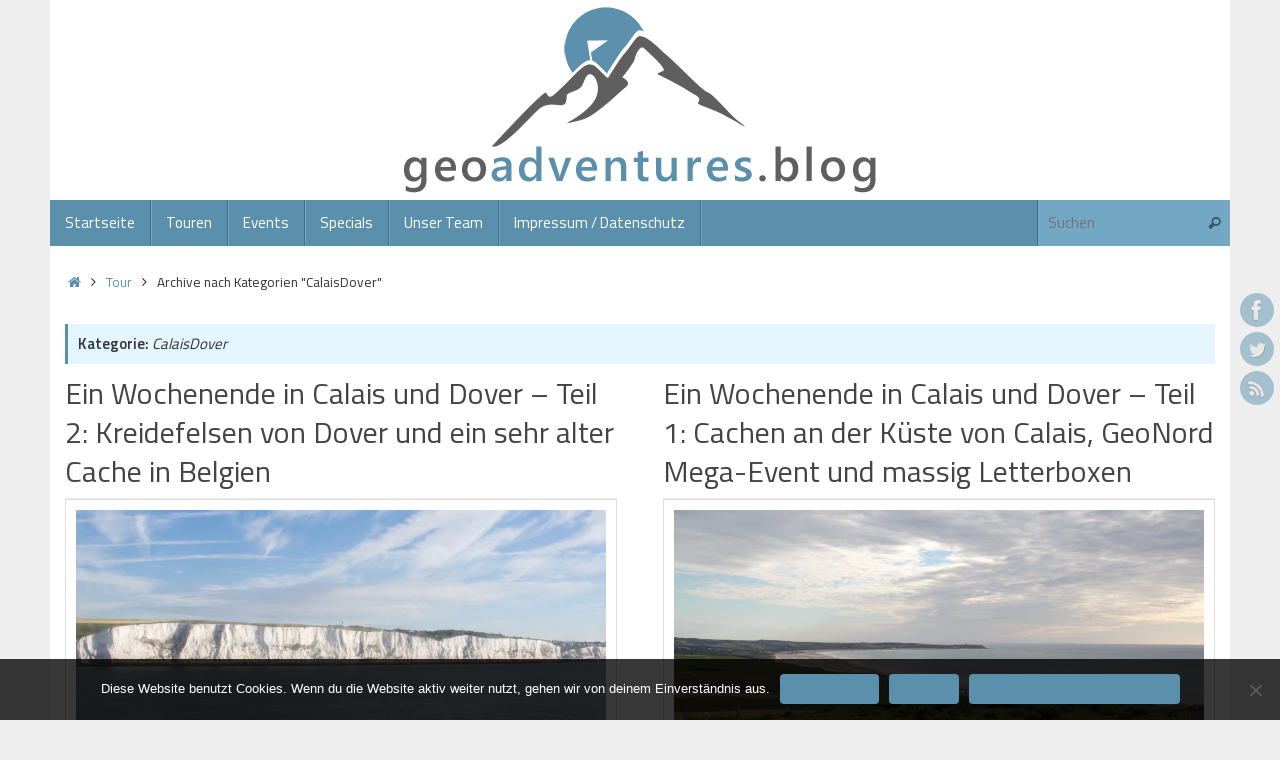

--- FILE ---
content_type: text/html; charset=UTF-8
request_url: https://www.geoadventures.blog/category/tour/calaisdover/
body_size: 13146
content:
<!DOCTYPE html>
<html lang="de">
<head>
<meta name="viewport" content="width=device-width, user-scalable=yes, initial-scale=1.0, minimum-scale=1.0, maximum-scale=3.0">
<meta http-equiv="Content-Type" content="text/html; charset=UTF-8" />
<link rel="profile" href="http://gmpg.org/xfn/11" />
<link rel="pingback" href="https://www.geoadventures.blog/xmlrpc.php" />
<meta name='robots' content='index, follow, max-image-preview:large, max-snippet:-1, max-video-preview:-1' />

	<!-- This site is optimized with the Yoast SEO plugin v22.8 - https://yoast.com/wordpress/plugins/seo/ -->
	<title>CalaisDover Archive - geoadventures.blog</title>
	<link rel="canonical" href="https://www.geoadventures.blog/category/tour/calaisdover/" />
	<meta property="og:locale" content="de_DE" />
	<meta property="og:type" content="article" />
	<meta property="og:title" content="CalaisDover Archive - geoadventures.blog" />
	<meta property="og:url" content="https://www.geoadventures.blog/category/tour/calaisdover/" />
	<meta property="og:site_name" content="geoadventures.blog" />
	<meta name="twitter:card" content="summary_large_image" />
	<meta name="twitter:site" content="@geoadventuresbl" />
	<script type="application/ld+json" class="yoast-schema-graph">{"@context":"https://schema.org","@graph":[{"@type":"CollectionPage","@id":"https://www.geoadventures.blog/category/tour/calaisdover/","url":"https://www.geoadventures.blog/category/tour/calaisdover/","name":"CalaisDover Archive - geoadventures.blog","isPartOf":{"@id":"https://www.geoadventures.blog/#website"},"primaryImageOfPage":{"@id":"https://www.geoadventures.blog/category/tour/calaisdover/#primaryimage"},"image":{"@id":"https://www.geoadventures.blog/category/tour/calaisdover/#primaryimage"},"thumbnailUrl":"https://www.geoadventures.blog/wp-content/uploads/2017/07/kreidefelsen-1.jpg","breadcrumb":{"@id":"https://www.geoadventures.blog/category/tour/calaisdover/#breadcrumb"},"inLanguage":"de"},{"@type":"ImageObject","inLanguage":"de","@id":"https://www.geoadventures.blog/category/tour/calaisdover/#primaryimage","url":"https://www.geoadventures.blog/wp-content/uploads/2017/07/kreidefelsen-1.jpg","contentUrl":"https://www.geoadventures.blog/wp-content/uploads/2017/07/kreidefelsen-1.jpg","width":5184,"height":1932,"caption":"Kreidefelsen von der Fähre aus aufgenommen"},{"@type":"BreadcrumbList","@id":"https://www.geoadventures.blog/category/tour/calaisdover/#breadcrumb","itemListElement":[{"@type":"ListItem","position":1,"name":"Startseite","item":"https://www.geoadventures.blog/"},{"@type":"ListItem","position":2,"name":"Tour","item":"https://www.geoadventures.blog/category/tour/"},{"@type":"ListItem","position":3,"name":"CalaisDover"}]},{"@type":"WebSite","@id":"https://www.geoadventures.blog/#website","url":"https://www.geoadventures.blog/","name":"geoadventures.blog","description":"Willkommen in unserem Geocaching-Blog!","potentialAction":[{"@type":"SearchAction","target":{"@type":"EntryPoint","urlTemplate":"https://www.geoadventures.blog/?s={search_term_string}"},"query-input":"required name=search_term_string"}],"inLanguage":"de"}]}</script>
	<!-- / Yoast SEO plugin. -->


<link rel='dns-prefetch' href='//static.addtoany.com' />
<link rel='dns-prefetch' href='//www.geoadventures.blog' />
<link rel='dns-prefetch' href='//cdn.jsdelivr.net' />
<link rel='dns-prefetch' href='//fonts.googleapis.com' />
<link rel="alternate" type="application/rss+xml" title="geoadventures.blog &raquo; Feed" href="https://www.geoadventures.blog/feed/" />
<link rel="alternate" type="application/rss+xml" title="geoadventures.blog &raquo; Kommentar-Feed" href="https://www.geoadventures.blog/comments/feed/" />
<link rel="alternate" type="application/rss+xml" title="geoadventures.blog &raquo; CalaisDover Kategorie-Feed" href="https://www.geoadventures.blog/category/tour/calaisdover/feed/" />
<script type="text/javascript">
/* <![CDATA[ */
window._wpemojiSettings = {"baseUrl":"https:\/\/s.w.org\/images\/core\/emoji\/15.0.3\/72x72\/","ext":".png","svgUrl":"https:\/\/s.w.org\/images\/core\/emoji\/15.0.3\/svg\/","svgExt":".svg","source":{"concatemoji":"https:\/\/www.geoadventures.blog\/wp-includes\/js\/wp-emoji-release.min.js?ver=6.5.7"}};
/*! This file is auto-generated */
!function(i,n){var o,s,e;function c(e){try{var t={supportTests:e,timestamp:(new Date).valueOf()};sessionStorage.setItem(o,JSON.stringify(t))}catch(e){}}function p(e,t,n){e.clearRect(0,0,e.canvas.width,e.canvas.height),e.fillText(t,0,0);var t=new Uint32Array(e.getImageData(0,0,e.canvas.width,e.canvas.height).data),r=(e.clearRect(0,0,e.canvas.width,e.canvas.height),e.fillText(n,0,0),new Uint32Array(e.getImageData(0,0,e.canvas.width,e.canvas.height).data));return t.every(function(e,t){return e===r[t]})}function u(e,t,n){switch(t){case"flag":return n(e,"\ud83c\udff3\ufe0f\u200d\u26a7\ufe0f","\ud83c\udff3\ufe0f\u200b\u26a7\ufe0f")?!1:!n(e,"\ud83c\uddfa\ud83c\uddf3","\ud83c\uddfa\u200b\ud83c\uddf3")&&!n(e,"\ud83c\udff4\udb40\udc67\udb40\udc62\udb40\udc65\udb40\udc6e\udb40\udc67\udb40\udc7f","\ud83c\udff4\u200b\udb40\udc67\u200b\udb40\udc62\u200b\udb40\udc65\u200b\udb40\udc6e\u200b\udb40\udc67\u200b\udb40\udc7f");case"emoji":return!n(e,"\ud83d\udc26\u200d\u2b1b","\ud83d\udc26\u200b\u2b1b")}return!1}function f(e,t,n){var r="undefined"!=typeof WorkerGlobalScope&&self instanceof WorkerGlobalScope?new OffscreenCanvas(300,150):i.createElement("canvas"),a=r.getContext("2d",{willReadFrequently:!0}),o=(a.textBaseline="top",a.font="600 32px Arial",{});return e.forEach(function(e){o[e]=t(a,e,n)}),o}function t(e){var t=i.createElement("script");t.src=e,t.defer=!0,i.head.appendChild(t)}"undefined"!=typeof Promise&&(o="wpEmojiSettingsSupports",s=["flag","emoji"],n.supports={everything:!0,everythingExceptFlag:!0},e=new Promise(function(e){i.addEventListener("DOMContentLoaded",e,{once:!0})}),new Promise(function(t){var n=function(){try{var e=JSON.parse(sessionStorage.getItem(o));if("object"==typeof e&&"number"==typeof e.timestamp&&(new Date).valueOf()<e.timestamp+604800&&"object"==typeof e.supportTests)return e.supportTests}catch(e){}return null}();if(!n){if("undefined"!=typeof Worker&&"undefined"!=typeof OffscreenCanvas&&"undefined"!=typeof URL&&URL.createObjectURL&&"undefined"!=typeof Blob)try{var e="postMessage("+f.toString()+"("+[JSON.stringify(s),u.toString(),p.toString()].join(",")+"));",r=new Blob([e],{type:"text/javascript"}),a=new Worker(URL.createObjectURL(r),{name:"wpTestEmojiSupports"});return void(a.onmessage=function(e){c(n=e.data),a.terminate(),t(n)})}catch(e){}c(n=f(s,u,p))}t(n)}).then(function(e){for(var t in e)n.supports[t]=e[t],n.supports.everything=n.supports.everything&&n.supports[t],"flag"!==t&&(n.supports.everythingExceptFlag=n.supports.everythingExceptFlag&&n.supports[t]);n.supports.everythingExceptFlag=n.supports.everythingExceptFlag&&!n.supports.flag,n.DOMReady=!1,n.readyCallback=function(){n.DOMReady=!0}}).then(function(){return e}).then(function(){var e;n.supports.everything||(n.readyCallback(),(e=n.source||{}).concatemoji?t(e.concatemoji):e.wpemoji&&e.twemoji&&(t(e.twemoji),t(e.wpemoji)))}))}((window,document),window._wpemojiSettings);
/* ]]> */
</script>
<link rel='stylesheet' id='external-links-css' href='https://www.geoadventures.blog/wp-content/plugins/sem-external-links/sem-external-links.css?ver=20090903' type='text/css' media='all' />
<style id='wp-emoji-styles-inline-css' type='text/css'>

	img.wp-smiley, img.emoji {
		display: inline !important;
		border: none !important;
		box-shadow: none !important;
		height: 1em !important;
		width: 1em !important;
		margin: 0 0.07em !important;
		vertical-align: -0.1em !important;
		background: none !important;
		padding: 0 !important;
	}
</style>
<link rel='stylesheet' id='wp-block-library-css' href='https://www.geoadventures.blog/wp-includes/css/dist/block-library/style.min.css?ver=6.5.7' type='text/css' media='all' />
<style id='classic-theme-styles-inline-css' type='text/css'>
/*! This file is auto-generated */
.wp-block-button__link{color:#fff;background-color:#32373c;border-radius:9999px;box-shadow:none;text-decoration:none;padding:calc(.667em + 2px) calc(1.333em + 2px);font-size:1.125em}.wp-block-file__button{background:#32373c;color:#fff;text-decoration:none}
</style>
<style id='global-styles-inline-css' type='text/css'>
body{--wp--preset--color--black: #000000;--wp--preset--color--cyan-bluish-gray: #abb8c3;--wp--preset--color--white: #ffffff;--wp--preset--color--pale-pink: #f78da7;--wp--preset--color--vivid-red: #cf2e2e;--wp--preset--color--luminous-vivid-orange: #ff6900;--wp--preset--color--luminous-vivid-amber: #fcb900;--wp--preset--color--light-green-cyan: #7bdcb5;--wp--preset--color--vivid-green-cyan: #00d084;--wp--preset--color--pale-cyan-blue: #8ed1fc;--wp--preset--color--vivid-cyan-blue: #0693e3;--wp--preset--color--vivid-purple: #9b51e0;--wp--preset--gradient--vivid-cyan-blue-to-vivid-purple: linear-gradient(135deg,rgba(6,147,227,1) 0%,rgb(155,81,224) 100%);--wp--preset--gradient--light-green-cyan-to-vivid-green-cyan: linear-gradient(135deg,rgb(122,220,180) 0%,rgb(0,208,130) 100%);--wp--preset--gradient--luminous-vivid-amber-to-luminous-vivid-orange: linear-gradient(135deg,rgba(252,185,0,1) 0%,rgba(255,105,0,1) 100%);--wp--preset--gradient--luminous-vivid-orange-to-vivid-red: linear-gradient(135deg,rgba(255,105,0,1) 0%,rgb(207,46,46) 100%);--wp--preset--gradient--very-light-gray-to-cyan-bluish-gray: linear-gradient(135deg,rgb(238,238,238) 0%,rgb(169,184,195) 100%);--wp--preset--gradient--cool-to-warm-spectrum: linear-gradient(135deg,rgb(74,234,220) 0%,rgb(151,120,209) 20%,rgb(207,42,186) 40%,rgb(238,44,130) 60%,rgb(251,105,98) 80%,rgb(254,248,76) 100%);--wp--preset--gradient--blush-light-purple: linear-gradient(135deg,rgb(255,206,236) 0%,rgb(152,150,240) 100%);--wp--preset--gradient--blush-bordeaux: linear-gradient(135deg,rgb(254,205,165) 0%,rgb(254,45,45) 50%,rgb(107,0,62) 100%);--wp--preset--gradient--luminous-dusk: linear-gradient(135deg,rgb(255,203,112) 0%,rgb(199,81,192) 50%,rgb(65,88,208) 100%);--wp--preset--gradient--pale-ocean: linear-gradient(135deg,rgb(255,245,203) 0%,rgb(182,227,212) 50%,rgb(51,167,181) 100%);--wp--preset--gradient--electric-grass: linear-gradient(135deg,rgb(202,248,128) 0%,rgb(113,206,126) 100%);--wp--preset--gradient--midnight: linear-gradient(135deg,rgb(2,3,129) 0%,rgb(40,116,252) 100%);--wp--preset--font-size--small: 13px;--wp--preset--font-size--medium: 20px;--wp--preset--font-size--large: 36px;--wp--preset--font-size--x-large: 42px;--wp--preset--spacing--20: 0.44rem;--wp--preset--spacing--30: 0.67rem;--wp--preset--spacing--40: 1rem;--wp--preset--spacing--50: 1.5rem;--wp--preset--spacing--60: 2.25rem;--wp--preset--spacing--70: 3.38rem;--wp--preset--spacing--80: 5.06rem;--wp--preset--shadow--natural: 6px 6px 9px rgba(0, 0, 0, 0.2);--wp--preset--shadow--deep: 12px 12px 50px rgba(0, 0, 0, 0.4);--wp--preset--shadow--sharp: 6px 6px 0px rgba(0, 0, 0, 0.2);--wp--preset--shadow--outlined: 6px 6px 0px -3px rgba(255, 255, 255, 1), 6px 6px rgba(0, 0, 0, 1);--wp--preset--shadow--crisp: 6px 6px 0px rgba(0, 0, 0, 1);}:where(.is-layout-flex){gap: 0.5em;}:where(.is-layout-grid){gap: 0.5em;}body .is-layout-flex{display: flex;}body .is-layout-flex{flex-wrap: wrap;align-items: center;}body .is-layout-flex > *{margin: 0;}body .is-layout-grid{display: grid;}body .is-layout-grid > *{margin: 0;}:where(.wp-block-columns.is-layout-flex){gap: 2em;}:where(.wp-block-columns.is-layout-grid){gap: 2em;}:where(.wp-block-post-template.is-layout-flex){gap: 1.25em;}:where(.wp-block-post-template.is-layout-grid){gap: 1.25em;}.has-black-color{color: var(--wp--preset--color--black) !important;}.has-cyan-bluish-gray-color{color: var(--wp--preset--color--cyan-bluish-gray) !important;}.has-white-color{color: var(--wp--preset--color--white) !important;}.has-pale-pink-color{color: var(--wp--preset--color--pale-pink) !important;}.has-vivid-red-color{color: var(--wp--preset--color--vivid-red) !important;}.has-luminous-vivid-orange-color{color: var(--wp--preset--color--luminous-vivid-orange) !important;}.has-luminous-vivid-amber-color{color: var(--wp--preset--color--luminous-vivid-amber) !important;}.has-light-green-cyan-color{color: var(--wp--preset--color--light-green-cyan) !important;}.has-vivid-green-cyan-color{color: var(--wp--preset--color--vivid-green-cyan) !important;}.has-pale-cyan-blue-color{color: var(--wp--preset--color--pale-cyan-blue) !important;}.has-vivid-cyan-blue-color{color: var(--wp--preset--color--vivid-cyan-blue) !important;}.has-vivid-purple-color{color: var(--wp--preset--color--vivid-purple) !important;}.has-black-background-color{background-color: var(--wp--preset--color--black) !important;}.has-cyan-bluish-gray-background-color{background-color: var(--wp--preset--color--cyan-bluish-gray) !important;}.has-white-background-color{background-color: var(--wp--preset--color--white) !important;}.has-pale-pink-background-color{background-color: var(--wp--preset--color--pale-pink) !important;}.has-vivid-red-background-color{background-color: var(--wp--preset--color--vivid-red) !important;}.has-luminous-vivid-orange-background-color{background-color: var(--wp--preset--color--luminous-vivid-orange) !important;}.has-luminous-vivid-amber-background-color{background-color: var(--wp--preset--color--luminous-vivid-amber) !important;}.has-light-green-cyan-background-color{background-color: var(--wp--preset--color--light-green-cyan) !important;}.has-vivid-green-cyan-background-color{background-color: var(--wp--preset--color--vivid-green-cyan) !important;}.has-pale-cyan-blue-background-color{background-color: var(--wp--preset--color--pale-cyan-blue) !important;}.has-vivid-cyan-blue-background-color{background-color: var(--wp--preset--color--vivid-cyan-blue) !important;}.has-vivid-purple-background-color{background-color: var(--wp--preset--color--vivid-purple) !important;}.has-black-border-color{border-color: var(--wp--preset--color--black) !important;}.has-cyan-bluish-gray-border-color{border-color: var(--wp--preset--color--cyan-bluish-gray) !important;}.has-white-border-color{border-color: var(--wp--preset--color--white) !important;}.has-pale-pink-border-color{border-color: var(--wp--preset--color--pale-pink) !important;}.has-vivid-red-border-color{border-color: var(--wp--preset--color--vivid-red) !important;}.has-luminous-vivid-orange-border-color{border-color: var(--wp--preset--color--luminous-vivid-orange) !important;}.has-luminous-vivid-amber-border-color{border-color: var(--wp--preset--color--luminous-vivid-amber) !important;}.has-light-green-cyan-border-color{border-color: var(--wp--preset--color--light-green-cyan) !important;}.has-vivid-green-cyan-border-color{border-color: var(--wp--preset--color--vivid-green-cyan) !important;}.has-pale-cyan-blue-border-color{border-color: var(--wp--preset--color--pale-cyan-blue) !important;}.has-vivid-cyan-blue-border-color{border-color: var(--wp--preset--color--vivid-cyan-blue) !important;}.has-vivid-purple-border-color{border-color: var(--wp--preset--color--vivid-purple) !important;}.has-vivid-cyan-blue-to-vivid-purple-gradient-background{background: var(--wp--preset--gradient--vivid-cyan-blue-to-vivid-purple) !important;}.has-light-green-cyan-to-vivid-green-cyan-gradient-background{background: var(--wp--preset--gradient--light-green-cyan-to-vivid-green-cyan) !important;}.has-luminous-vivid-amber-to-luminous-vivid-orange-gradient-background{background: var(--wp--preset--gradient--luminous-vivid-amber-to-luminous-vivid-orange) !important;}.has-luminous-vivid-orange-to-vivid-red-gradient-background{background: var(--wp--preset--gradient--luminous-vivid-orange-to-vivid-red) !important;}.has-very-light-gray-to-cyan-bluish-gray-gradient-background{background: var(--wp--preset--gradient--very-light-gray-to-cyan-bluish-gray) !important;}.has-cool-to-warm-spectrum-gradient-background{background: var(--wp--preset--gradient--cool-to-warm-spectrum) !important;}.has-blush-light-purple-gradient-background{background: var(--wp--preset--gradient--blush-light-purple) !important;}.has-blush-bordeaux-gradient-background{background: var(--wp--preset--gradient--blush-bordeaux) !important;}.has-luminous-dusk-gradient-background{background: var(--wp--preset--gradient--luminous-dusk) !important;}.has-pale-ocean-gradient-background{background: var(--wp--preset--gradient--pale-ocean) !important;}.has-electric-grass-gradient-background{background: var(--wp--preset--gradient--electric-grass) !important;}.has-midnight-gradient-background{background: var(--wp--preset--gradient--midnight) !important;}.has-small-font-size{font-size: var(--wp--preset--font-size--small) !important;}.has-medium-font-size{font-size: var(--wp--preset--font-size--medium) !important;}.has-large-font-size{font-size: var(--wp--preset--font-size--large) !important;}.has-x-large-font-size{font-size: var(--wp--preset--font-size--x-large) !important;}
.wp-block-navigation a:where(:not(.wp-element-button)){color: inherit;}
:where(.wp-block-post-template.is-layout-flex){gap: 1.25em;}:where(.wp-block-post-template.is-layout-grid){gap: 1.25em;}
:where(.wp-block-columns.is-layout-flex){gap: 2em;}:where(.wp-block-columns.is-layout-grid){gap: 2em;}
.wp-block-pullquote{font-size: 1.5em;line-height: 1.6;}
</style>
<link rel='stylesheet' id='cookie-notice-front-css' href='https://www.geoadventures.blog/wp-content/plugins/cookie-notice/css/front.min.css?ver=2.4.16' type='text/css' media='all' />
<link rel='stylesheet' id='mapsmarkerpro-css' href='https://www.geoadventures.blog/wp-content/plugins/maps-marker-pro/css/mapsmarkerpro.css?ver=4.8' type='text/css' media='all' />
<link rel='stylesheet' id='tempera-fonts-css' href='https://www.geoadventures.blog/wp-content/themes/tempera/fonts/fontfaces.css?ver=1.8.2' type='text/css' media='all' />
<link rel='stylesheet' id='tempera-googlefonts-css' href='//fonts.googleapis.com/css?family=Titillium+Web:400,600' type='text/css' media='screen' />
<link rel='stylesheet' id='tempera-style-css' href='https://www.geoadventures.blog/wp-content/themes/tempera/style.css?ver=1.8.2' type='text/css' media='all' />
<style id='tempera-style-inline-css' type='text/css'>
#header, #main, #topbar-inner { max-width: 1180px; } #container.one-column { } #container.two-columns-right #secondary { width:280px; float:right; } #container.two-columns-right #content { width:calc(100% - 295px); float:left; } #container.two-columns-left #primary { width:280px; float:left; } #container.two-columns-left #content { width:calc(100% - 295px); float:right; } #container.three-columns-right .sidey { width:140px; float:left; } #container.three-columns-right #primary { margin-left:7.5px; margin-right:7.5px; } #container.three-columns-right #content { width: calc(100% - 295px); float:left;} #container.three-columns-left .sidey { width:140px; float:left; } #container.three-columns-left #secondary {margin-left:7.5px; margin-right:7.5px; } #container.three-columns-left #content { width: calc(100% - 295px); float:right; } #container.three-columns-sided .sidey { width:140px; float:left; } #container.three-columns-sided #secondary { float:right; } #container.three-columns-sided #content { width: calc(100% - 310px); float:right; margin: 0 155px 0 -1180px; } body { font-family: "Titillium Web"; } #content h1.entry-title a, #content h2.entry-title a, #content h1.entry-title , #content h2.entry-title { font-family: inherit; } .widget-title, .widget-title a { font-family: inherit; } .entry-content h1, .entry-content h2, .entry-content h3, .entry-content h4, .entry-content h5, .entry-content h6, #comments #reply-title, .nivo-caption h2, #front-text1 h2, #front-text2 h2, .column-header-image, .column-header-noimage { font-family: inherit; } #site-title span a { font-family: inherit; } #access ul li a, #access ul li a span { font-family: inherit; } body { color: #333333; background-color: #EEE } a { color: #5b90ac; } a:hover,.entry-meta span a:hover, .comments-link a:hover { color: #333; } #header { background-color: #fff; } #site-title span a { color:#5b90ac; } #site-description { color:#333; background-color: rgba(255,255,255,0.3); padding-left: 6px; } .socials a { background-color: #5b90ac; } .socials .socials-hover { background-color: #333; } /* Main menu top level */ #access a, #nav-toggle span, li.menu-main-search .searchform input[type="search"] { color: #ffffff; } li.menu-main-search .searchform input[type="search"] { background-color: #73a8c4; border-left-color: #3d728e; } #access, #nav-toggle {background-color: #5b90ac; } #access > .menu > ul > li > a > span { border-color: #3d728e; -webkit-box-shadow: 1px 0 0 #73a8c4; box-shadow: 1px 0 0 #73a8c4; } /*.rtl #access > .menu > ul > li > a > span { -webkit-box-shadow: -1px 0 0 #73a8c4; box-shadow: -1px 0 0 #73a8c4; } */ #access a:hover {background-color: #689db9; } #access ul li.current_page_item > a, #access ul li.current-menu-item > a, #access ul li.current_page_ancestor > a, #access ul li.current-menu-ancestor > a { background-color: #689db9; } /* Main menu Submenus */ #access > .menu > ul > li > ul:before {border-bottom-color:#444;} #access ul ul ul li:first-child:before { border-right-color:#444;} #access ul ul li { background-color:#444; border-top-color:#525252; border-bottom-color:#393939} #access ul ul li a{color:#DDDDDD} #access ul ul li a:hover{background:#525252} #access ul ul li.current_page_item > a, #access ul ul li.current-menu-item > a, #access ul ul li.current_page_ancestor > a, #access ul ul li.current-menu-ancestor > a { background-color:#525252; } #topbar { background-color: #5b90ac;border-bottom-color:#83b8d4; box-shadow:3px 0 3px #336884; } .topmenu ul li a, .topmenu .searchsubmit { color: #444; } .topmenu ul li a:hover, .topmenu .searchform input[type="search"] { color: #DDDDDD; border-bottom-color: rgba( 91,144,172, 0.5); } #main { background-color: #FFFFFF; } #author-info, #entry-author-info, #content .page-title { border-color: #5b90ac; background: #e4f5fe; } #entry-author-info #author-avatar, #author-info #author-avatar { border-color: #d4ecf9; } .sidey .widget-container { color: #333333; background-color: #FFFFFF; } .sidey .widget-title { color: #FFFFFF; background-color: #737373;border-color:#4b4b4b;} .sidey .widget-container a {color:#5b90ac;} .sidey .widget-container a:hover {color:#333;} .entry-content h1, .entry-content h2, .entry-content h3, .entry-content h4, .entry-content h5, .entry-content h6 { color: #444444; } .sticky .entry-header {border-color:#5b90ac } .entry-title, .entry-title a { color: #444444; } .entry-title a:hover { color: #222; } #content span.entry-format { color: #ffffff; background-color: #5b90ac; } #footer { color: #eee; background-color: #aaa; } #footer2 { color: #eee; background-color: #5b90ac; } #footer a { color: #fff; } #footer a:hover { color: #fff; } #footer2 a, .footermenu ul li:after { color: #fff; } #footer2 a:hover { color: #fff; } #footer .widget-container { color: #333333; background-color: #FFFFFF; } #footer .widget-title { color: #FFFFFF; background-color: #737373;border-color:#4b4b4b } a.continue-reading-link, #cryout_ajax_more_trigger { color:#ffffff; background:#5b90ac; border-bottom-color:#5b90ac; } a.continue-reading-link:hover { border-bottom-color:#b6d8ea; } a.continue-reading-link i.crycon-right-dir {color:#5b90ac} a.continue-reading-link:hover i.crycon-right-dir {color:#b6d8ea} .page-link a, .page-link > span > em {border-color:#e9f7fe} .columnmore a {background:#5b90ac;color:#e4f5fe} .columnmore a:hover {background:#b6d8ea;} .button, #respond .form-submit input#submit, input[type="submit"], input[type="reset"] { background-color: #5b90ac; } .button:hover, #respond .form-submit input#submit:hover { background-color: #b6d8ea; } .entry-content tr th, .entry-content thead th { color: #444444; } .entry-content table, .entry-content fieldset, .entry-content tr td, .entry-content tr th, .entry-content thead th { border-color: #e9f7fe; } .entry-content tr.even td { background-color: #e4f5fe !important; } hr { border-color: #e9f7fe; } input[type="text"], input[type="password"], input[type="email"], textarea, select, input[type="color"],input[type="date"],input[type="datetime"],input[type="datetime-local"],input[type="month"],input[type="number"],input[type="range"], input[type="search"],input[type="tel"],input[type="time"],input[type="url"],input[type="week"] { background-color: #e4f5fe; border-color: #e9f7fe #d4ecf9 #d4ecf9 #e9f7fe; color: #333333; } input[type="submit"], input[type="reset"] { color: #FFFFFF; background-color: #5b90ac; } input[type="text"]:hover, input[type="password"]:hover, input[type="email"]:hover, textarea:hover, input[type="color"]:hover, input[type="date"]:hover, input[type="datetime"]:hover, input[type="datetime-local"]:hover, input[type="month"]:hover, input[type="number"]:hover, input[type="range"]:hover, input[type="search"]:hover, input[type="tel"]:hover, input[type="time"]:hover, input[type="url"]:hover, input[type="week"]:hover { background-color: rgba(228,245,254,0.4); } .entry-content pre { border-color: #e9f7fe; border-bottom-color:#5b90ac;} .entry-content code { background-color:#e4f5fe;} .entry-content blockquote { border-color: #d4ecf9; } abbr, acronym { border-color: #333333; } .comment-meta a { color: #333333; } #respond .form-allowed-tags { color: #999999; } .entry-meta .crycon-metas:before {color:#666;} .entry-meta span a, .comments-link a, .entry-meta {color:#666;} .entry-meta span a:hover, .comments-link a:hover {} .nav-next a:hover {} .nav-previous a:hover { } .pagination { border-color:#daebf4;} .pagination span, .pagination a { background:#e4f5fe; border-left-color:#cadbe4; border-right-color:#f4ffff; } .pagination a:hover { background: #ecfdff; } #searchform input[type="text"] {color:#999999;} .caption-accented .wp-caption { background-color:rgba(91,144,172,0.8); color:#FFFFFF} .tempera-image-one .entry-content img[class*='align'], .tempera-image-one .entry-summary img[class*='align'], .tempera-image-two .entry-content img[class*='align'], .tempera-image-two .entry-summary img[class*='align'], .tempera-image-one .entry-content [class*='wp-block'][class*='align'] img, .tempera-image-one .entry-summary [class*='wp-block'][class*='align'] img, .tempera-image-two .entry-content [class*='wp-block'][class*='align'] img, .tempera-image-two .entry-summary [class*='wp-block'][class*='align'] img { border-color:#5b90ac;} html { font-size:15px; line-height:1.7; } .entry-content, .entry-summary, #frontpage blockquote { text-align:inherit; } .entry-content, .entry-summary, .widget-area { ; } #bg_image {display:block;margin:0 auto;} #content h1.entry-title, #content h2.entry-title { font-size:30px ;} .widget-title, .widget-title a { font-size:16px ;} h1 { font-size: 2.105em; } h2 { font-size: 1.835em; } h3 { font-size: 1.565em; } h4 { font-size: 1.295em; } h5 { font-size: 1.025em; } h6 { font-size: 0.755em; } #site-title { font-size:34px ;} #access ul li a, li.menu-main-search .searchform input[type="search"] { font-size:15px ;} .nocomments, .nocomments2 {display:none;} #header-container > div { margin:200px 0 0 30px;} .entry-content p, .entry-content ul, .entry-content ol, .entry-content dd, .entry-content pre, .entry-content hr, .entry-summary p, .commentlist p { margin-bottom: 1.0em; } header.entry-header > .entry-meta { display: none; } #toTop {background:#FFFFFF;margin-left:1330px;} #toTop:hover .crycon-back2top:before {color:#b6d8ea;} @media (max-width: 1225px) { #footer2 #toTop { position: relative; margin-left: auto !important; margin-right: auto !important; bottom: 0; display: block; width: 45px; border-radius: 4px 4px 0 0; opacity: 1; } } #main {margin-top:0px; } #forbottom {margin-left: 15px; margin-right: 15px;} #header-widget-area { width: 50%; } #branding { height:200px; } 
/* Tempera Custom CSS */
</style>
<link rel='stylesheet' id='tempera-mobile-css' href='https://www.geoadventures.blog/wp-content/themes/tempera/styles/style-mobile.css?ver=1.8.2' type='text/css' media='all' />
<link rel='stylesheet' id='tablepress-default-css' href='https://www.geoadventures.blog/wp-content/plugins/tablepress/css/build/default.css?ver=2.3.1' type='text/css' media='all' />
<link rel='stylesheet' id='addtoany-css' href='https://www.geoadventures.blog/wp-content/plugins/add-to-any/addtoany.min.css?ver=1.16' type='text/css' media='all' />
<script type="text/javascript" id="addtoany-core-js-before">
/* <![CDATA[ */
window.a2a_config=window.a2a_config||{};a2a_config.callbacks=[];a2a_config.overlays=[];a2a_config.templates={};a2a_localize = {
	Share: "Teilen",
	Save: "Speichern",
	Subscribe: "Abonnieren",
	Email: "E-Mail",
	Bookmark: "Lesezeichen",
	ShowAll: "Alle anzeigen",
	ShowLess: "Weniger anzeigen",
	FindServices: "Dienst(e) suchen",
	FindAnyServiceToAddTo: "Um weitere Dienste ergänzen",
	PoweredBy: "Powered by",
	ShareViaEmail: "Teilen via E-Mail",
	SubscribeViaEmail: "Via E-Mail abonnieren",
	BookmarkInYourBrowser: "Lesezeichen in deinem Browser",
	BookmarkInstructions: "Drücke Ctrl+D oder \u2318+D um diese Seite bei den Lesenzeichen zu speichern.",
	AddToYourFavorites: "Zu deinen Favoriten hinzufügen",
	SendFromWebOrProgram: "Senden von jeder E-Mail Adresse oder E-Mail-Programm",
	EmailProgram: "E-Mail-Programm",
	More: "Mehr&#8230;",
	ThanksForSharing: "Thanks for sharing!",
	ThanksForFollowing: "Thanks for following!"
};
/* ]]> */
</script>
<script type="text/javascript" async src="https://static.addtoany.com/menu/page.js" id="addtoany-core-js"></script>
<script type="text/javascript" src="https://www.geoadventures.blog/wp-includes/js/jquery/jquery.min.js?ver=3.7.1" id="jquery-core-js"></script>
<script type="text/javascript" src="https://www.geoadventures.blog/wp-includes/js/jquery/jquery-migrate.min.js?ver=3.4.1" id="jquery-migrate-js"></script>
<script type="text/javascript" async src="https://www.geoadventures.blog/wp-content/plugins/add-to-any/addtoany.min.js?ver=1.1" id="addtoany-jquery-js"></script>
<link rel="https://api.w.org/" href="https://www.geoadventures.blog/wp-json/" /><link rel="alternate" type="application/json" href="https://www.geoadventures.blog/wp-json/wp/v2/categories/75" /><link rel="EditURI" type="application/rsd+xml" title="RSD" href="https://www.geoadventures.blog/xmlrpc.php?rsd" />
<meta name="generator" content="WordPress 6.5.7" />
	<!--[if lt IE 9]>
	<script>
	document.createElement('header');
	document.createElement('nav');
	document.createElement('section');
	document.createElement('article');
	document.createElement('aside');
	document.createElement('footer');
	</script>
	<![endif]-->
	</head>
<body class="archive category category-calaisdover category-75 cookies-not-set tempera-image-four caption-dark magazine-layout tempera-comment-placeholders tempera-menu-left tempera-topbarhide">

	<a class="skip-link screen-reader-text" href="#main" title="Zum Inhalt springen"> Zum Inhalt springen </a>
	
<div id="wrapper" class="hfeed">
<div id="topbar" ><div id="topbar-inner"> <nav class="topmenu"><ul id="menu-top" class="menu"><li id="menu-item-2500" class="menu-item menu-item-type-post_type menu-item-object-page menu-item-privacy-policy menu-item-2500"><a rel="privacy-policy" href="https://www.geoadventures.blog/impressum/" data-wpel-link="internal">Impressum</a></li>
</ul></nav><div class="socials" id="sheader">
			<a target="_blank" href="https://www.facebook.com/geoadventures.blog/" class="socialicons social-Facebook" title="geoadventures.blog@facebook" data-wpel-link="external" rel="external noopener noreferrer">
				<img alt="Facebook" src="https://www.geoadventures.blog/wp-content/themes/tempera/images/socials/Facebook.png" />
			</a>
			<a target="_blank" href="https://www.twitter.com/geoadventuresbl" class="socialicons social-Twitter" title="geoadventures.blog@twitter" data-wpel-link="external" rel="external noopener noreferrer">
				<img alt="Twitter" src="https://www.geoadventures.blog/wp-content/themes/tempera/images/socials/Twitter.png" />
			</a>
			<a target="_blank" href="https://www.geoadventures.blog/rss/" class="socialicons social-RSS" title="RSS-Feed" data-wpel-link="internal">
				<img alt="RSS" src="https://www.geoadventures.blog/wp-content/themes/tempera/images/socials/RSS.png" />
			</a></div> </div></div>
<div class="socials" id="srights">
			<a target="_blank" href="https://www.facebook.com/geoadventures.blog/" class="socialicons social-Facebook" title="geoadventures.blog@facebook" data-wpel-link="external" rel="external noopener noreferrer">
				<img alt="Facebook" src="https://www.geoadventures.blog/wp-content/themes/tempera/images/socials/Facebook.png" />
			</a>
			<a target="_blank" href="https://www.twitter.com/geoadventuresbl" class="socialicons social-Twitter" title="geoadventures.blog@twitter" data-wpel-link="external" rel="external noopener noreferrer">
				<img alt="Twitter" src="https://www.geoadventures.blog/wp-content/themes/tempera/images/socials/Twitter.png" />
			</a>
			<a target="_blank" href="https://www.geoadventures.blog/rss/" class="socialicons social-RSS" title="RSS-Feed" data-wpel-link="internal">
				<img alt="RSS" src="https://www.geoadventures.blog/wp-content/themes/tempera/images/socials/RSS.png" />
			</a></div>
<div id="header-full">
	<header id="header">
		<div id="masthead">
			<div id="branding" role="banner" >
				<img id="bg_image" alt="geoadventures.blog" title="geoadventures.blog" src="https://www.geoadventures.blog/wp-content/uploads/2018/02/galogo3.png"  />	<div id="header-container">
	<a href="https://www.geoadventures.blog/" id="linky" data-wpel-link="internal"></a></div>								<div style="clear:both;"></div>
			</div><!-- #branding -->
			<button id="nav-toggle"><span>&nbsp;</span></button>
			<nav id="access" class="jssafe" role="navigation">
					<div class="skip-link screen-reader-text"><a href="#content" title="Zum Inhalt springen">
		Zum Inhalt springen	</a></div>
	<div class="menu"><ul id="prime_nav" class="menu"><li id="menu-item-139" class="menu-item menu-item-type-custom menu-item-object-custom menu-item-home menu-item-139"><a href="https://www.geoadventures.blog/" data-wpel-link="internal"><span>Startseite</span></a></li>
<li id="menu-item-4875" class="menu-item menu-item-type-post_type menu-item-object-page menu-item-4875"><a href="https://www.geoadventures.blog/unsere-touren/" data-wpel-link="internal"><span>Touren</span></a></li>
<li id="menu-item-1080" class="menu-item menu-item-type-taxonomy menu-item-object-category menu-item-1080"><a href="https://www.geoadventures.blog/category/events/" data-wpel-link="internal"><span>Events</span></a></li>
<li id="menu-item-3453" class="menu-item menu-item-type-taxonomy menu-item-object-category menu-item-3453"><a href="https://www.geoadventures.blog/category/specials/" data-wpel-link="internal"><span>Specials</span></a></li>
<li id="menu-item-878" class="menu-item menu-item-type-post_type menu-item-object-page menu-item-878"><a href="https://www.geoadventures.blog/unser-team/" data-wpel-link="internal"><span>Unser Team</span></a></li>
<li id="menu-item-122" class="menu-item menu-item-type-post_type menu-item-object-page menu-item-privacy-policy menu-item-122"><a rel="privacy-policy" href="https://www.geoadventures.blog/impressum/" data-wpel-link="internal"><span>Impressum / Datenschutz</span></a></li>
<li class='menu-main-search'> 
<form role="search" method="get" class="searchform" action="https://www.geoadventures.blog/">
	<label>
		<span class="screen-reader-text">Suche nach:</span>
		<input type="search" class="s" placeholder="Suchen" value="" name="s" />
	</label>
	<button type="submit" class="searchsubmit"><span class="screen-reader-text">Suchen</span><i class="crycon-search"></i></button>
</form>
 </li></ul></div>			</nav><!-- #access -->
		</div><!-- #masthead -->
	</header><!-- #header -->
</div><!-- #header-full -->

<div style="clear:both;height:0;"> </div>

<div id="main" class="main">
			<div  id="forbottom" >
		
		<div style="clear:both;"> </div>

		
		<section id="container" class="one-column">
			<div id="content" role="main">
			<div class="breadcrumbs"><a href="https://www.geoadventures.blog" data-wpel-link="internal"><i class="crycon-homebread"></i><span class="screen-reader-text">Startseite</span></a><i class="crycon-angle-right"></i> <a href="https://www.geoadventures.blog/category/tour/" data-wpel-link="internal">Tour</a> <i class="crycon-angle-right"></i> <span class="current">Archive nach Kategorien "CalaisDover"</span></div><!--breadcrumbs-->			
			
				<header class="page-header">
					<h1 class="page-title">Kategorie: <span>CalaisDover</span></h1>									</header>

								
					
	<article id="post-217" class="post-217 post type-post status-publish format-standard has-post-thumbnail hentry category-alexmainz category-allgemein category-calaisdover category-lupus-hyacintho category-manekineko7 category-slider category-tour category-wurmloch77 tag-aeltester-cache tag-calais tag-dover tag-event tag-gc40 tag-geocaching tag-kreidefelsen tag-mega-event tag-tour">
				
		<header class="entry-header">			
			<h2 class="entry-title">
				<a href="https://www.geoadventures.blog/2017/07/10/calaisdover2/" title="Permalink zu Ein Wochenende in Calais und Dover – Teil 2: Kreidefelsen von Dover und ein sehr alter Cache in Belgien" rel="bookmark" data-wpel-link="internal">Ein Wochenende in Calais und Dover – Teil 2: Kreidefelsen von Dover und ein sehr alter Cache in Belgien</a>
			</h2>
						<div class="entry-meta">
							</div><!-- .entry-meta -->	
		</header><!-- .entry-header -->
		
						
												<div class="entry-summary">
						<a href="https://www.geoadventures.blog/2017/07/10/calaisdover2/" title="Ein Wochenende in Calais und Dover – Teil 2: Kreidefelsen von Dover und ein sehr alter Cache in Belgien" data-wpel-link="internal"><img width="780" height="350" src="https://www.geoadventures.blog/wp-content/uploads/2017/07/kreidefelsen-1-780x350.jpg" class="aligncenter post_thumbnail wp-post-image" alt="" decoding="async" fetchpriority="high" /></a>						<p>Die Überfahrt: Calais &#8211; Dover &#8211; Calais mit der Autofähre Nach einem ereignisreichen Tag in Calais startete heute der zweite Teil unserer Tour in Frankreich: In aller Frühe setzten wir mit der Autofähre von Calais nach Dover über. Es empfiehlt sich in jedem Fall, die Überfahrt im Vorfeld im Internet…</p>
<p class="continue-reading-button"> <a class="continue-reading-link" href="https://www.geoadventures.blog/2017/07/10/calaisdover2/" data-wpel-link="internal">Mehr lesen<i class="crycon-right-dir"></i></a></p>
						</div><!-- .entry-summary -->
									
		
		<footer class="entry-meta">
			<span class="author vcard" ><i class="crycon-author crycon-metas" title="Autor"></i>
					<a class="url fn n" rel="author" href="https://www.geoadventures.blog/author/alexmainz/" title="Alle Beiträge von AlexMainz anzeigen" data-wpel-link="internal">AlexMainz</a></span><span><i class="crycon-time crycon-metas" title="Datum"></i>
				<time class="onDate date published" datetime="2017-07-10T23:45:05+02:00">
					<a href="https://www.geoadventures.blog/2017/07/10/calaisdover2/" rel="bookmark" data-wpel-link="internal">10. Juli 2017</a>
				</time>
			   </span><time class="updated"  datetime="2018-01-29T15:17:49+01:00">29. Januar 2018</time><span class="comments-link"><a href="https://www.geoadventures.blog/2017/07/10/calaisdover2/#respond" data-wpel-link="internal"><i class="crycon-comments crycon-metas" title="Schreib einen Kommentar"></i><b>0</b></a></span>		</footer>
	</article><!-- #post-217 -->
	
	
				
					
	<article id="post-181" class="post-181 post type-post status-publish format-standard has-post-thumbnail hentry category-alexmainz category-allgemein category-calaisdover category-events category-lupus-hyacintho category-manekineko7 category-slider category-tour category-wurmloch77 tag-calais tag-event tag-geonord tag-letterboxtrail tag-mega-event">
				
		<header class="entry-header">			
			<h2 class="entry-title">
				<a href="https://www.geoadventures.blog/2017/06/22/calaisdover1/" title="Permalink zu Ein Wochenende in Calais und Dover &#8211; Teil 1: Cachen an der Küste von Calais, GeoNord Mega-Event und massig Letterboxen" rel="bookmark" data-wpel-link="internal">Ein Wochenende in Calais und Dover &#8211; Teil 1: Cachen an der Küste von Calais, GeoNord Mega-Event und massig Letterboxen</a>
			</h2>
						<div class="entry-meta">
							</div><!-- .entry-meta -->	
		</header><!-- .entry-header -->
		
						
												<div class="entry-summary">
						<a href="https://www.geoadventures.blog/2017/06/22/calaisdover1/" title="Ein Wochenende in Calais und Dover - Teil 1: Cachen an der Küste von Calais, GeoNord Mega-Event und massig Letterboxen" data-wpel-link="internal"><img width="780" height="350" src="https://www.geoadventures.blog/wp-content/uploads/2017/06/blog11-780x350.jpg" class="aligncenter post_thumbnail wp-post-image" alt="" decoding="async" /></a>						<p>Ein Letterbox-Trail? Zugegeben: Das Team von GeoNord wusste, wie man Interesse weckt. Da mogelte sich in Facebook tatsächlich ein Beitrag in die Timeline, der von über 100 Letterboxen in Nordfrankreich berichtete. Das &#8220;passende&#8221; MEGA-Event wurde auch noch mitgeliefert: GeoNord 2017 &#8211; Oxygen&#8230; das 3. GeoNord-Event, bei dem diesmal das Element…</p>
<p class="continue-reading-button"> <a class="continue-reading-link" href="https://www.geoadventures.blog/2017/06/22/calaisdover1/" data-wpel-link="internal">Mehr lesen<i class="crycon-right-dir"></i></a></p>
						</div><!-- .entry-summary -->
									
		
		<footer class="entry-meta">
			<span class="author vcard" ><i class="crycon-author crycon-metas" title="Autor"></i>
					<a class="url fn n" rel="author" href="https://www.geoadventures.blog/author/alexmainz/" title="Alle Beiträge von AlexMainz anzeigen" data-wpel-link="internal">AlexMainz</a></span><span><i class="crycon-time crycon-metas" title="Datum"></i>
				<time class="onDate date published" datetime="2017-06-22T22:12:10+02:00">
					<a href="https://www.geoadventures.blog/2017/06/22/calaisdover1/" rel="bookmark" data-wpel-link="internal">22. Juni 2017</a>
				</time>
			   </span><time class="updated"  datetime="2018-01-29T15:16:08+01:00">29. Januar 2018</time><span class="comments-link"><a href="https://www.geoadventures.blog/2017/06/22/calaisdover1/#respond" data-wpel-link="internal"><i class="crycon-comments crycon-metas" title="Schreib einen Kommentar"></i><b>0</b></a></span>		</footer>
	</article><!-- #post-181 -->
	
	
				
					
						
						</div><!-- #content -->
				</section><!-- #primary -->

	<div style="clear:both;"></div>
	</div> <!-- #forbottom -->


	<footer id="footer" role="contentinfo">
		<div id="colophon">
		
			
			
		</div><!-- #colophon -->

		<div id="footer2">
		
			<div id="toTop"><i class="crycon-back2top"></i> </div><div id="site-copyright"><b>Es geht nicht um die Plastikdose. Es geht nicht um den Statistikpunkt. Es geht um das Erlebnis.</b></div><div class="socials" id="sfooter">
			<a target="_blank" href="https://www.facebook.com/geoadventures.blog/" class="socialicons social-Facebook" title="geoadventures.blog@facebook" data-wpel-link="external" rel="external noopener noreferrer">
				<img alt="Facebook" src="https://www.geoadventures.blog/wp-content/themes/tempera/images/socials/Facebook.png" />
			</a>
			<a target="_blank" href="https://www.twitter.com/geoadventuresbl" class="socialicons social-Twitter" title="geoadventures.blog@twitter" data-wpel-link="external" rel="external noopener noreferrer">
				<img alt="Twitter" src="https://www.geoadventures.blog/wp-content/themes/tempera/images/socials/Twitter.png" />
			</a>
			<a target="_blank" href="https://www.geoadventures.blog/rss/" class="socialicons social-RSS" title="RSS-Feed" data-wpel-link="internal">
				<img alt="RSS" src="https://www.geoadventures.blog/wp-content/themes/tempera/images/socials/RSS.png" />
			</a></div><nav class="footermenu"><ul id="menu-fuss" class="menu"><li id="menu-item-1650" class="menu-item menu-item-type-custom menu-item-object-custom menu-item-1650"><a href="https://www.geoadventures.blog/wp-login" data-wpel-link="internal">Login Autoren</a></li>
</ul></nav>	<span style="display:block;float:right;text-align:right;padding:0 20px 5px;font-size:.9em;">
	Powered by <a target="_blank" href="http://www.cryoutcreations.eu" title="Tempera Theme by Cryout Creations" data-wpel-link="external" rel="external noopener noreferrer">Tempera</a> &amp; <a target="_blank" href="http://wordpress.org/" title="Semantic Personal Publishing Platform" data-wpel-link="external" rel="external noopener noreferrer">  WordPress.		</a>
	</span><!-- #site-info -->
				
		</div><!-- #footer2 -->

	</footer><!-- #footer -->

	</div><!-- #main -->
</div><!-- #wrapper -->


<script type="text/javascript" id="cookie-notice-front-js-before">
/* <![CDATA[ */
var cnArgs = {"ajaxUrl":"https:\/\/www.geoadventures.blog\/wp-admin\/admin-ajax.php","nonce":"dc937aa43e","hideEffect":"none","position":"bottom","onScroll":false,"onScrollOffset":100,"onClick":false,"cookieName":"cookie_notice_accepted","cookieTime":31536000,"cookieTimeRejected":2592000,"globalCookie":false,"redirection":false,"cache":false,"revokeCookies":false,"revokeCookiesOpt":"automatic"};
/* ]]> */
</script>
<script type="text/javascript" src="https://www.geoadventures.blog/wp-content/plugins/cookie-notice/js/front.min.js?ver=2.4.16" id="cookie-notice-front-js"></script>
<script type="text/javascript" id="tempera-frontend-js-extra">
/* <![CDATA[ */
var tempera_settings = {"mobile":"1","fitvids":"1","contentwidth":"900"};
/* ]]> */
</script>
<script type="text/javascript" src="https://www.geoadventures.blog/wp-content/themes/tempera/js/frontend.js?ver=1.8.2" id="tempera-frontend-js"></script>
<script type="text/javascript" id="wp_slimstat-js-extra">
/* <![CDATA[ */
var SlimStatParams = {"ajaxurl":"https:\/\/www.geoadventures.blog\/wp-admin\/admin-ajax.php","baseurl":"\/","dnt":"noslimstat,ab-item","ci":"YToyOntzOjEyOiJjb250ZW50X3R5cGUiO3M6ODoiY2F0ZWdvcnkiO3M6ODoiY2F0ZWdvcnkiO2k6MjQ7fQ--.7b5d2127a22645e7df20117aa040bae3"};
/* ]]> */
</script>
<script defer type="text/javascript" src="https://cdn.jsdelivr.net/wp/wp-slimstat/tags/5.1.5/wp-slimstat.min.js" id="wp_slimstat-js"></script>
	<script type="text/javascript">
	var cryout_global_content_width = 900;
	var cryout_toTop_offset = 1180;
			</script> 
		<!-- Cookie Notice plugin v2.4.16 by Hu-manity.co https://hu-manity.co/ -->
		<div id="cookie-notice" role="dialog" class="cookie-notice-hidden cookie-revoke-hidden cn-position-bottom" aria-label="Cookie Notice" style="background-color: rgba(0,0,0,0.78);"><div class="cookie-notice-container" style="color: #ffffff"><span id="cn-notice-text" class="cn-text-container">Diese Website benutzt Cookies. Wenn du die Website aktiv weiter nutzt, gehen wir von deinem Einverständnis aus.</span><span id="cn-notice-buttons" class="cn-buttons-container"><a href="#" id="cn-accept-cookie" data-cookie-set="accept" class="cn-set-cookie cn-button cn-button-custom button" aria-label="Einverstanden">Einverstanden</a><a href="#" id="cn-refuse-cookie" data-cookie-set="refuse" class="cn-set-cookie cn-button cn-button-custom button" aria-label="Ablehnen">Ablehnen</a><a href="https://www.geoadventures.blog/impressum/" target="_blank" id="cn-more-info" class="cn-more-info cn-button cn-button-custom button" aria-label="Datenschutzerklärung/Impressum" data-wpel-link="internal">Datenschutzerklärung/Impressum</a></span><span id="cn-close-notice" data-cookie-set="accept" class="cn-close-icon" title="Ablehnen"></span></div>
			
		</div>
		<!-- / Cookie Notice plugin -->
</body>
</html>
